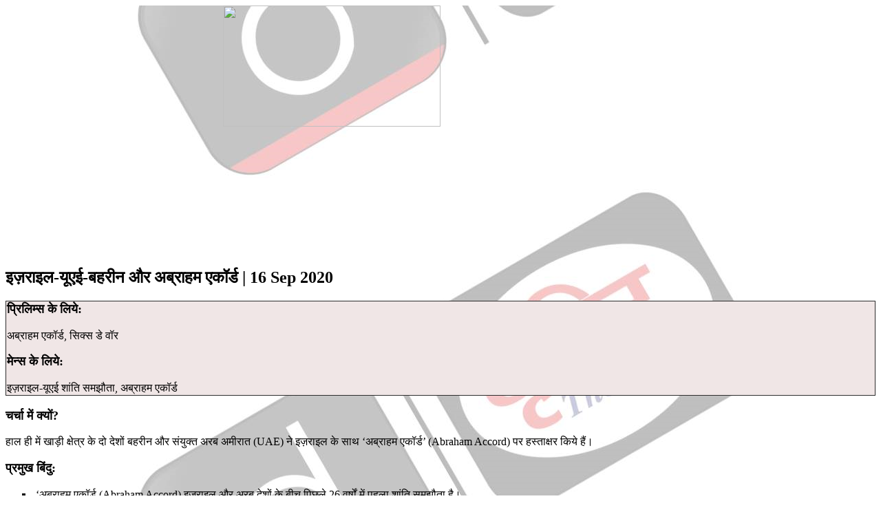

--- FILE ---
content_type: text/html; charset=UTF-8
request_url: https://www.drishtiias.com/hindi/daily-updates/daily-news-analysis/israel-uae-and-bahrain-sign-abraham-accord/print/manual
body_size: 7351
content:

<style media="screen">
  .article-list .list-category article .article-detail ul li{
    color: #212427 !important;
  }
  .article-list .list-category article .article-detail .tags-new ul {
      margin: 20px 0 20px;
  }
  .refprg a:hover, a:focus {
      color: #45c2e3 !important;
  }
  .switch_to{
    float:right;
    color: #045973;
    border-radius: 4px;
    font-weight: bold;
    border:1px solid #045973;
    padding: 10px 10px 10px 10px;
    margin-left: 5px;
    font-size: 14px;
    margin-top: 12px; margin-right: 40px;
  }
  .switch_to:hover{
    color: #ffffff;
    background-color: #045973
  ;
  }
  /* .switch_to{
    float: right; margin-top: 25px; margin-right: 3rem;
  } */
  @media only screen and (max-width:767px){
    .switch_to{
    float: right; margin-top: 0; margin-right: 0;
  }
  }

  #for_desktop,.for_desktop {
    display: ;
  }
  #for_mobile, .for_mobile{
    display: none;
  }
  .actual_product{
    -webkit-font-smoothing: antialiased;
    -webkit-text-size-adjust: 100%;
    font-family: roboto,sans-serif;
    font-size: 0;
    list-style: none;
    -webkit-box-sizing: border-box;
    /* background: url('https://www.drishtiias.com/onlinecourse/img/icon-republic.png') no-repeat right bottom; */
    /* background: url('https://www.drishtiias.com/images/uploads/1652043779_Asset%204@2x.png') no-repeat right bottom; */
    /* background: url('https://www.drishtiias.com/images/uploads/1652277121_Asset%204@2x%20(1).png'); */
    border-radius: 8px;
    transition: .3s;
    text-align: left;
    cursor: pointer;
    padding: 20px;
    min-height: auto;
    box-shadow: 0 0 10px rgba(0,0,0,.3);
    text-align: center!important;
    margin: 2px;
  }

  .actual_product > img {
    border-radius: 50%;
    text-align: center;
  }

  .actual_product > h1 {
    -webkit-font-smoothing: antialiased;
    -webkit-text-size-adjust: 100%;
    list-style: none;
    text-align: center;
    cursor: pointer;
    -webkit-box-sizing: border-box;
    margin: 0;
    font-family: roboto,sans-serif;
    margin-top: 5%;
    margin-bottom: 5%;
    font-weight: 500;
    /* line-height: 1.2; */
    font-size: 16px;
    background-color: #ba2217;
    padding: 1%;
    border-radius: 4px;
    color: white;
  }

  .rank{
    -webkit-font-smoothing: antialiased;
    -webkit-text-size-adjust: 100%;
    list-style: none;
    text-align: center;
    cursor: pointer;
    -webkit-box-sizing: border-box;
    margin-bottom: 5%;
    font-family: roboto,sans-serif;
    margin-top: 0!important;
    margin-bottom: 10px;
    /* min-height: 58px; */
    font-weight: normal;
    /* line-height: 1.2; */
    font-size: 20px;
  }

  .actual_rank{
    -webkit-font-smoothing: antialiased;
    -webkit-text-size-adjust: 100%;
    background-color: #ffca28;
    padding: 2%;
    width: 50%;
    text-align: center!important;
    font-size:24px!important;
    margin-left: 25%;
    border-radius: 4px;
    font-weight: 1000!important;
    color: #2f2f2f;
    margin-top:0px;
  }

  .roll_number{
    -webkit-font-smoothing: antialiased;
    -webkit-text-size-adjust: 100%;
    background-color: #505050;
    padding: 2%;
    text-align: center!important;
    font-size:20px!important;
    border-radius: 4px;
    color: white;
    margin-top:5%;
  }

  .programme{
    -webkit-font-smoothing: antialiased;
    -webkit-text-size-adjust: 100%;
    background-color: #112260;
    padding: 5%;
    text-align: center!important;
    font-size:20px!important;
    border-radius: 4px;
    color: white;
  }

  h2{
    margin-top:12px!important;
  }

  @media all and (max-width: 800px){
    #for_desktop, .for_desktop{
      display: none;
    }
    #for_mobile, .for_mobile{
      display: block!important;
    }
    .wrapper{
      margin-left: 10px!important;
      margin-right: 10px!important;
    }

    .col-xs-12{
      width: 90%!important;
    }
    .row{
      margin-left:0px!important;
    }
    .rank{
      font-size: 16px!important;
    }
    .actual_rank{
      font-size: 16px!important;
    }
    .roll_number{
      font-size: 16px!important;
    }
    .programme{
      font-size: 16px!important;
    }
  }
</style>
<style media="screen">
  .section-banner [class*="banner-"].banner-static .slider .slick-slide img{
    height: 92% !important;
  }
</style>
<style>
   .section-banner .slider .slick-dots li button{
    background-color:grey;
  }

  p>img{
    height: 258px;
  }

  .banner-slider{
    padding: 1px !important;
  }
  .bansize{
    height: 282px;
  }
  .clutch{
    margin-right: -50px !important;
    margin-left: -50px !important;
  }
  @media (max-width: 767px){
    .clutch{
      margin-right: -10px !important;
      margin-left: -10px !important;
    }
    .wrapper {
        max-width: none;
        padding: 0px 0px;
    }
    .container {
        padding-left: 0px !important;
        padding-right: 0px !important;
    }

  }
  /* addon css satyam banner */
  .section-banner [class*="banner-"] {
      float: left;
      padding: 3px 0px;
      color: #fff;
  }
  .section-banner .slider .slick-dots li {
      display: inline-block;
      vertical-align: top;
      /* margin-right: -10px; */
  }
  /* Additional Requirements based on formatting class addon's */
  .content-box {
    background-color: #fdedec;
    border-radius: 10px;
    padding: 20px;
  }
  /* Content box additional requirment end */
</style>
<html>
    <head><script>(function(w,i,g){w[g]=w[g]||[];if(typeof w[g].push=='function')w[g].push(i)})
(window,'GTM-N343FSV','google_tags_first_party');</script><script>(function(w,d,s,l){w[l]=w[l]||[];(function(){w[l].push(arguments);})('set', 'developer_id.dYzg1YT', true);
		w[l].push({'gtm.start':new Date().getTime(),event:'gtm.js'});var f=d.getElementsByTagName(s)[0],
		j=d.createElement(s);j.async=true;j.src='/gdhg/';
		f.parentNode.insertBefore(j,f);
		})(window,document,'script','dataLayer');</script>
      <meta name="robots" content="noindex, nofollow" />
    </head>
    <body>
      <div class="wrapper" style="background:url('https://www.drishtiias.com/images/uploads/1691673641_watermark.png');background-repeat:repeat-y;background-position:center;background-attacchment:fixed;">
        <div class="list-category">
          <img style="display: block;margin-left: auto;margin-right: auto;width: 50%;" src="https://www.drishtiias.com/drishti/img/logo.png"></img>
          <br>
          <div class="">
            <article>
                                  <h2>इज़राइल-यूएई-बहरीन और अब्राहम एकॉर्ड | 16 Sep 2020</h2>
                    <table border="1" style="border-collapse: collapse; width: 100%;">
<tbody>
<tr>
<td style="width: 100%; background-color: #f0e6e6;">
<h3 style="text-align: justify;"><span style="font-size: 18px;"><b>प्रिलिम्स के लिये:&nbsp;</b></span></h3>
<p style="text-align: justify;"><span style="font-weight: 400;">अब्राहम एकॉर्ड, सिक्स डे वॉर</span></p>
<h3 style="text-align: justify;"><span style="font-size: 18px;"><b>मेन्स के लिये:&nbsp;</b></span></h3>
<p style="text-align: justify;"><span style="font-weight: 400;">इज़राइल-यूएई शांति समझौता, अब्राहम एकॉर्ड&nbsp;</span></p>
</td>
</tr>
</tbody>
</table>
<h3 style="text-align: justify;"><span style="font-size: 18px;"><b>चर्चा में क्यों?&nbsp;</b></span></h3>
<p style="text-align: justify;"><span style="font-weight: 400;">हाल ही में खाड़ी क्षेत्र के दो देशों बहरीन और संयुक्त अरब अमीरात (UAE) ने इज़राइल के साथ &lsquo;अब्राहम एकॉर्ड&rsquo; (Abraham Accord) पर हस्ताक्षर किये हैं।</span></p>
<h3 style="text-align: justify;"><span style="font-size: 18px;"><b>प्रमुख बिंदु:&nbsp;&nbsp;</b></span><b></b></h3>
<ul style="list-style-type: square;">
<li style="text-align: justify;"><b><span style="font-weight: 400;">&nbsp;&lsquo;अब्राहम एकॉर्ड (Abraham Accord) इज़राइल और अरब देशों के बीच पिछले 26 वर्षों में पहला शांति समझौता है।&nbsp;</span></b>
<ul style="list-style-type: circle;">
<li style="text-align: justify;"><span style="font-weight: 400;">गौरतलब है कि इससे पहले वर्ष 1994 में इज़राइल और जॉर्डन के बीच शांति समझौते पर हस्ताक्षर किये गए थे।</span></li>
</ul>
</li>
<li style="text-align: justify;"><span style="font-weight: 400;">अमेरिकी राष्ट्रपति के अनुसार, यह समझौता पूरे अरब क्षेत्र में व्यापक शांति स्थापना के लिये एक नींव का काम करेगा, हालाँकि इस समझौते में इज़राइल-फिलिस्तीन संघर्ष के संदर्भ में कोई बात नहीं की गई है।</span></li>
<li style="text-align: justify;"><span style="font-weight: 400;">ध्यातव्य है कि 13 अगस्त, 2020 को </span><a href="/hindi/daily-updates/daily-news-analysis/israel-uae-peace-deal" target="_blank" rel="noopener"><span style="font-weight: 400;">इज़राइल-यूएई शांति समझौते</span></a><span style="font-weight: 400;"> की घोषणा के बाद 11 सितंबर को बहरीन-इज़राइल समझौते की घोषणा की गई थी।</span></li>
<li style="text-align: justify;"><span style="font-weight: 400;">अमेरिकी राष्ट्रपति ने अन्य अरब देशों के भी इस समझौते में शामिल होने के संकेत दिये हैं।</span></li>
</ul>
<h3 style="text-align: justify;"><span style="font-size: 18px;"><b>इज़राइल-संयुक्त अरब अमीरात और इज़राइल-बहरीन शांति समझौता</b></span></h3>
<ul style="list-style-type: square;">
<li style="text-align: justify;"><span style="font-weight: 400;">इस समझौते के अनुसार, यूएई और बहरीन द्वारा इज़राइल में अपने दूतावास स्थापित करने के साथ पर्यटन, व्यापार, स्वास्थ्य और सुरक्षा सहित कई क्षेत्रों में आपसी सहयोग को बढ़ावा दिया जाएगा।</span></li>
<li style="text-align: justify;"><span style="font-weight: 400;">साथ ही इस समझौते के तहत इज़राइल ने वेस्ट बैंक की बस्तियों को इज़राइल में जोड़ने की अपनी योजना को &lsquo;स्थगित&rsquo; कर दिया है।</span></li>
<li style="text-align: justify;"><span style="font-weight: 400;">इज़राइल के प्रधानमंत्री के अनुसार, तीनों देशों द्वारा कोरोनावायरस की महामारी से निपटने के लिये सहयोग प्रारंभ कर दिया गया है।</span></li>
<li style="text-align: justify;"><span style="font-weight: 400;">अमेरिकी राष्ट्रपति के अनुसार, इस समझौते के माध्यम से पूरी दुनिया के मुसलमानों के लिये इज़राइल में ऐतिहासिक स्थलों का दौरा करने और जेरूसलम में अल-अक्सा मस्जिद (इस्लाम में तीसरा सबसे पवित्र स्थल) में शांतिपूर्वक प्रार्थना करने का रास्ता साफ होगा।&nbsp;&nbsp;</span></li>
</ul>
<h3 style="text-align: justify;"><span style="font-size: 18px;"><b>कारण:</b></span><b></b></h3>
<ul style="list-style-type: square;">
<li style="text-align: justify;"><b><span style="font-weight: 400;">इज़राइल के साथ अरब देशों की बढ़ती नज़दीकी का एक बड़ा कारण ईरान से इन देशों की शत्रुता को भी माना जा रहा है।</span></b></li>
<li style="text-align: justify;"><span style="font-weight: 400;">हाल के कुछ वर्षों में खाड़ी देशों और इज़राइल के बीच संबंधों में कुछ सुधार देखने को मिला था, ध्यातव्य है कि इसी माह सऊदी अरब ने यूएई और इज़राइल के बीच विमान सेवाओं को अपने वायु क्षेत्र से होकर जाने की अनुमति दी थी।&nbsp;</span></li>
<li style="text-align: justify;"><span style="font-weight: 400;">इज़राइल तथा अरब देशों के बीच इस समझौते के पीछे अमेरिकी राष्ट्रपति की भूमिका भी महत्त्वपूर्ण रही है।&nbsp;</span></li>
</ul>
<p><a href="https://www.drishtiias.com/hindi/images/uploads/1600261099_Israel.jpg" target="_blank" rel="noopener" title="Israel"><span style="font-weight: 400;"><img class="content-img" src="https://www.drishtiias.com/hindi/images/uploads/1600261099_Israel.jpg" width="295" height="231" alt="Israel" caption="false" style="display: block; margin-left: auto; margin-right: auto;" /></span></a></p>
<h3 style="text-align: justify;"><span style="font-size: 18px;"><b>अरब-इज़राइल विवाद:&nbsp;&nbsp;</b></span></h3>
<ul style="list-style-type: square;">
<li style="text-align: justify;"><span style="font-weight: 400;">वर्ष 1917 में प्रथम विश्व युद्ध के बाद ब्रिटेन ने ऑटोमन साम्राज्य से फिलिस्तीन को अपने कब्जे में लिया और 2 नवंबर, 1917 की बॅल्फोर घोषणा (Balfour Declaration) के तहत यहूदियों को इस स्थान पर एक &lsquo;राष्ट्रीय घर&rsquo; (National Home) देने का वचन दिया।&nbsp;</span></li>
<li style="text-align: justify;"><span style="font-weight: 400;">नवंबर 1947 में संयुक्त राष्ट्र संकल्प-181 के तहत फिलिस्तीन को यहूदी और अरब राज्य में विभाजित कर दिया गया तथा जेरूसलम को अंतराष्ट्रीय नियंत्रण में रखा गया।&nbsp;&nbsp;</span></li>
<li style="text-align: justify;"><span style="font-weight: 400;">इस विभाजन में पूर्वी जेरूसलम सहित वेस्ट बैंक का हिस्सा जॉर्डन के पास और गाजापट्टी का क्षेत्र मिस्र (Egypt) के पास चला गया, इसमें इज़राइल की सेना से बचते हुए लगभग 760,000 फिलिस्तीनी शरणार्थियों ने वेस्ट बैंक, गाजापट्टी तथा अन्य अरब देशों में जाकर शरण ली।</span></li>
<li style="text-align: justify;"><span style="font-weight: 400;">14 मई, 1948 को इज़राइल की स्थापना हुई जिसके बाद लगभग 8 महीनों तक इज़राइल और अरब देशों में युद्ध चला।</span></li>
<li style="text-align: justify;"><span style="font-weight: 400;">वर्ष 1967 की प्रसिद्ध &lsquo;सिक्स डे वॉर&rsquo; (Six-Day War) के दौरान इज़राइल ने जॉर्डन, सीरिया और मिस्र को परास्त कर पूर्वी यरुशलम, वेस्ट बैंक, गाजा पट्टी और गोलन हाइट्स (Golan Heights) पर कब्जा कर लिया।</span></li>
<li style="text-align: justify;"><span style="font-weight: 400;">वर्ष 1967 में अरब देशों ने खार्तूम बैठक में &lsquo;तीन नकारात्मक सिद्धांत (Three Nos)&rsquo; का प्रस्ताव पेश किया जिसके अंतर्गत &lsquo;इज़राइल के साथ कोई शांति नहीं, इज़राइल के साथ कोई वार्ता नहीं और इज़राइल को किसी प्रकार की मान्यता नहीं&rsquo; का प्रावधान किया गया।</span>
<ul style="list-style-type: circle;">
<li style="text-align: justify;"><span style="font-weight: 400;">हालाँकि इस सिद्धांत से हटते हुए वर्ष 1979 में मिस्र ने तथा जॉर्डन ने वर्ष 1994 में इज़राइल के साथ शांति समझौते पर हस्ताक्षर कर लिया था।</span><b></b></li>
</ul>
</li>
</ul>
<p><a href="/estore/study-material/state-pcs-study-materials-hindi/bpsc-pre-mains-hindi" target="_blank" rel="noopener" title="BPSC"><span style="font-weight: 400;"><img class="content-img" src="https://www.drishtiias.com/hindi/images/uploads/1600260996_BPSC Study Materials Prelims + Mains (GS) 1150 &times; 200.jpg" width="621" caption="false" style="display: block; margin-left: auto; margin-right: auto;" /></span></a></p>
<h3 style="text-align: justify;"><span style="font-size: 18px;"><b>प्रभाव:&nbsp;</b></span></h3>
<ul style="list-style-type: square;">
<li style="text-align: justify;"><b><span style="font-weight: 400;">&nbsp;अमेरिकी राष्ट्रपति डोनाल्ड ट्रंप के समर्थकों को उम्मीद है&nbsp; कि इस समझौते के माध्यम से एक राजनेता के रूप में ट्रंप की छवि मज़बूत होगी।&nbsp;</span></b>
<ul style="list-style-type: circle;">
<li style="text-align: justify;">गौरतलब है कि अमेरिका के राष्ट्रपति चुनाव में अब लगभग दो माह से भी कम का समय बचा है और अब तक चुनाव प्रचार में कोरोनावायरस, नस्लभेद और अर्थव्यवस्था से संबंधित मुद्दे ही हावी रहें हैं, जबकि विदेशी नीति की कोई बड़ी भूमिका नहीं रही है।</li>
</ul>
</li>
<li style="text-align: justify;">विशेषज्ञों के अनुसार, यह समझौता अरब क्षेत्र में सक्रिय युद्धों को नहीं समाप्त करेगा परंतु यह&nbsp; दशकों से चल रही शत्रुता के बाद एक व्यापक अरब-इज़राइल मैत्री का मार्ग प्रशस्त कर सकता है।</li>
<li style="text-align: justify;">इज़राइल के प्रधानमंत्री ने इस समझौते को नई सुबह की शुरुआत बताया है, यह समझौता इज़राइली प्रधानमंत्री को देश की स्थानीय राजनीति में अपनी छवि मज़बूत करने में सहायता प्रदान कर सकता है।</li>
<li style="text-align: justify;">यूएई के विदेश मंत्री ने इस समझौते को क्षेत्र की शांति के लिये महत्त्वपूर्ण बताया है, उनहोंने कहा कि यह समझौता राजनीतिक लाभ की भावना से परे है और शांति के अलावा और कोई भी विकल्प विनाश, गरीबी और मानव पीड़ा को ही बढ़ावा देगा।</li>
<li style="text-align: justify;">यह समझौता यूएई को अपनी रूढ़िवादी छवि से बाहर आने में सहायता करेगा।&nbsp;</li>
<li style="text-align: justify;"><span style="font-weight: 400;">बहरीन के विदेशमंत्री ने इज़राइल और बहरीन के बीच हुए समझौते को &lsquo;वास्तविक और स्थायी सुरक्षा तथा समृद्धि की दिशा में एक महत्त्वपूर्ण कदम बताया है।</span></li>
</ul>
<h3 style="text-align: justify;"><span style="font-size: 18px;"><b>फिलिस्तीन की प्रतिक्रिया:&nbsp;</b></span></h3>
<ul style="list-style-type: square;">
<li style="text-align: justify;"><span style="font-weight: 400;">फिलिस्तीन ने इस समझौते का विरोध किया है, बहरीन द्वारा इस समझौते की घोषणा के बाद फिलिस्तीनी नेतृत्त्व ने इसे वापस लेने की मांग की थी। इस समझौते के बाद गाजा और वेस्ट बैंक में फिलिस्तीनी कार्यकर्त्ताओं ने विरोध प्रदर्शन किया।&nbsp;</span></li>
<li style="text-align: justify;"><span style="font-weight: 400;">एक सर्वेक्षण के अनुसार, 86% फिलिस्तीनी लोगों ने का मानना है कि यह समझौता इज़राइल के हितों को पूरा करता है फिलिस्तीन के नहीं।</span></li>
</ul>
<h3 style="text-align: justify;"><span style="font-size: 18px;"><b>सऊदी अरब की भूमिका :&nbsp;</b></span></h3>
<ul style="list-style-type: square;">
<li style="text-align: justify;"><b><span style="font-weight: 400;">विशेषज्ञों के अनुसार, सऊदी अरब की सहमति के बगैर बहरीन इस समझौते के लिये आगे नहीं बढ़ सकता।&nbsp;&nbsp;</span></b></li>
<li style="text-align: justify;"><b><span style="font-weight: 400;">सऊदी अरब पर इज़राइल के साथ संबंधों को सामान्य करने का दबाव के बावज़ूद वह इस्लाम में सबसे पवित्र स्थल का संरक्षक होने की वजह से वह अभी इस समझौते में शामिल नहीं हो सकता।&nbsp;</span></b></li>
<li style="text-align: justify;">हालाँकि बहरीन को इज़राइल के साथ समझौते की अनुमति देकर सऊदी अरब अमेरिकी राष्ट्रपति से अपने अच्छे संबंधों को बनाए रख सकेगा।
<ul style="list-style-type: circle;">
<li style="text-align: justify;">गौरतलब है कि वर्ष 2011 में बहरीन में उठे जन-विद्रोह को नियंत्रित करने के लिये सऊदी अरब ने कुवैत और यूएई के साथ अपनी सेना भेजी थी।</li>
<li style="text-align: justify;"><span>इसके साथ ही वर्ष 2018 में सऊदी अरब ने बहरीन को 10 बिलियन डॉलर की आर्थिक सहायता भी उपलब्ध कराई थी। &nbsp; </span><span style="font-weight: bold;">&nbsp;&nbsp;</span></li>
</ul>
</li>
</ul>
<h3 style="text-align: justify;"><span style="font-size: 18px;"><b>भारत पर प्रभाव:&nbsp;</b></span></h3>
<ul style="list-style-type: square;">
<li style="text-align: justify;"><span style="font-weight: 400;">हाल के वर्षों में भारत और खाड़ी के देशों के संबंधों में बहुत सुधार देखने को मिला है, साथ ही इज़राइल के साथ भी रक्षा सहित कई अन्य क्षेत्रों में भारत ने बड़ी साझेदारी की है।</span><b>&nbsp;&nbsp;</b></li>
<li style="text-align: justify;"><span style="font-weight: 400;">खाड़ी क्षेत्र के देश, ऊर्जा (खनिज तेल) और प्रवासी कामगारों के लिये रोज़गार की दृष्टि से भारत के लिये बहुत ही महत्त्वपूर्ण हैं, इस समझौते से क्षेत्र में स्थिरता के प्रयासों को बल मिलेगा जो भारत के लिये एक सकारात्मक संकेत है।</span><b>&nbsp; </b><span style="font-weight: 400;">&nbsp;</span></li>
<li style="text-align: justify;"><span style="font-weight: 400;">&nbsp;इस समझौते से&nbsp; खाड़ी क्षेत्र के देशों में भारत की राजनीतिक पकड़ और अधिक मज़बूत होगी।</span><b>&nbsp; </b><span style="font-weight: 400;">&nbsp;</span><b>&nbsp;</b></li>
</ul>
<h3 style="text-align: justify;"><span style="font-size: 18px;"><b>चुनौतियाँ:</b></span></h3>
<ul style="list-style-type: square;">
<li style="text-align: justify;"><span style="font-weight: 400;">इस समझौते में फिलिस्तीन समस्या पर कोई बात नहीं की गई, जिससे भविष्य में फिलिस्तीन का संकट और भी बढ़ सकता है।</span></li>
<li style="text-align: justify;"><span style="font-weight: 400;">इस समझौते पर इज़राइल में व्यापक समर्थन देखने को मिला है परंतु इज़राइल में ऐसी चिंताएँ बनी हुई हैं कि इस समझौते के परिणामस्वरूप बहरीन और यूएई के लिये अमेरिका से परिष्कृत हथियारों की खरीद संभव हो सकती है, जो क्षेत्र में इज़राइल की सैन्य बढ़त को प्रभावित कर सकता है।&nbsp;</span></li>
<li style="text-align: justify;"><span style="font-weight: 400;">इस बात का भी अनुमान है कि बहरीन और यूएई में इस समझौते को इज़राइल की तरह व्यापक जन-समर्थन नहीं प्राप्त हुआ है, गौतलब है कि दोनों देशों ने इस समझौते के लिये अपने राज्य या सरकार के प्रमुखों को नहीं बल्कि विदेश मंत्रियों को भेजा था।</span></li>
<li style="text-align: justify;"><span style="font-weight: 400;">बहरीन के शिया बाहुल्य विपक्षी समूह ने इस समझौते का विरोध किया है, गौरतलब है कि बहरीन में शिया मुस्लिमों की आबादी अधिक है परंतु बहरीन के वर्तमान राजा एक सुन्नी मुसलमान हैं।</span></li>
<li style="text-align: justify;"><span style="font-weight: 400;">इस समझौते से अरब देशों के बीच शिया और सुन्नी का मतभेद और अधिक बढ़ सकता है।</span></li>
</ul>
<h3 style="text-align: justify;"><span style="font-size: 18px;"><b>आगे की राह: </b><span style="font-weight: 400;">&nbsp;</span></span></h3>
<ul style="list-style-type: square;">
<li style="text-align: justify;"><span style="font-weight: 400;">इस क्षेत्र में स्थायी शांति के लिये शिया और सुन्नी तथा फारसियों (Persian) एवं अरब के बीच संतुलन को बनाए रखना बहुत ही आवश्यक होगा।</span></li>
<li style="text-align: justify;"><span style="font-weight: 400;">हाल के वर्षों में अरब देशों में बड़े आर्थिक और राजनीतिक बदलाव देखने को मिले हैं, वर्तमान में क्षेत्र के अधिकाँश देशों ने खनिज तेल और इस्लामिक कट्टरपंथ से हटकर एक आधुनिक तथा प्रगतिशील देश के रूप में स्वयं को प्रकट करने का प्रयास किया है।</span></li>
<li style="text-align: justify;"><span style="font-weight: 400;">भारत को इस क्षेत्र के उभरते बाज़ार में अपने हस्तक्षेप को बढ़ाने का प्रयास करना चाहिये।</span></li>
</ul>
<h3 style="text-align: justify;"><span style="font-size: 18px;"><b>स्रोत: द हिंदू</b></span></h3>                              </article>
          </div>
        </div>
      </div>
    <script defer src="https://static.cloudflareinsights.com/beacon.min.js/vcd15cbe7772f49c399c6a5babf22c1241717689176015" integrity="sha512-ZpsOmlRQV6y907TI0dKBHq9Md29nnaEIPlkf84rnaERnq6zvWvPUqr2ft8M1aS28oN72PdrCzSjY4U6VaAw1EQ==" data-cf-beacon='{"version":"2024.11.0","token":"8b1e3aac52de4bc3ac3474675e8a91e6","r":1,"server_timing":{"name":{"cfCacheStatus":true,"cfEdge":true,"cfExtPri":true,"cfL4":true,"cfOrigin":true,"cfSpeedBrain":true},"location_startswith":null}}' crossorigin="anonymous"></script>
</body>
  </html>

<script>
  window.print();
</script>